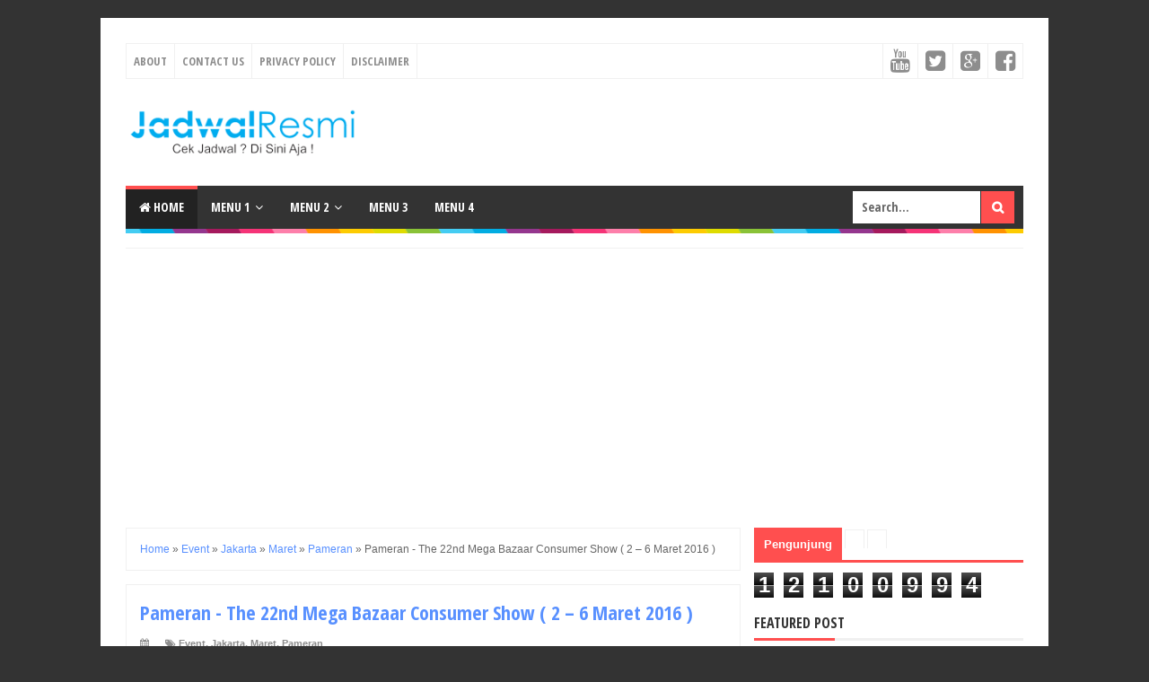

--- FILE ---
content_type: text/html; charset=UTF-8
request_url: https://www.jadwalresmi.com/b/stats?style=BLACK_TRANSPARENT&timeRange=ALL_TIME&token=APq4FmBlHRL76941rsFmlMowBdZW4ypULbHQujwbTVcNleQPxvR4AKzh7P5OxTz0siRGsAIdu6nfR5CuvMRGMF7iEWmVb7Wy3A
body_size: 22
content:
{"total":12100994,"sparklineOptions":{"backgroundColor":{"fillOpacity":0.1,"fill":"#000000"},"series":[{"areaOpacity":0.3,"color":"#202020"}]},"sparklineData":[[0,51],[1,58],[2,59],[3,56],[4,68],[5,18],[6,54],[7,51],[8,39],[9,34],[10,35],[11,54],[12,39],[13,49],[14,75],[15,19],[16,37],[17,38],[18,50],[19,28],[20,85],[21,32],[22,53],[23,54],[24,94],[25,62],[26,51],[27,57],[28,72],[29,38]],"nextTickMs":1200000}

--- FILE ---
content_type: text/html; charset=utf-8
request_url: https://www.google.com/recaptcha/api2/aframe
body_size: 267
content:
<!DOCTYPE HTML><html><head><meta http-equiv="content-type" content="text/html; charset=UTF-8"></head><body><script nonce="aBUawr_VfalBMWd4wgBCuw">/** Anti-fraud and anti-abuse applications only. See google.com/recaptcha */ try{var clients={'sodar':'https://pagead2.googlesyndication.com/pagead/sodar?'};window.addEventListener("message",function(a){try{if(a.source===window.parent){var b=JSON.parse(a.data);var c=clients[b['id']];if(c){var d=document.createElement('img');d.src=c+b['params']+'&rc='+(localStorage.getItem("rc::a")?sessionStorage.getItem("rc::b"):"");window.document.body.appendChild(d);sessionStorage.setItem("rc::e",parseInt(sessionStorage.getItem("rc::e")||0)+1);localStorage.setItem("rc::h",'1769103267758');}}}catch(b){}});window.parent.postMessage("_grecaptcha_ready", "*");}catch(b){}</script></body></html>

--- FILE ---
content_type: text/javascript; charset=UTF-8
request_url: https://www.jadwalresmi.com/feeds/posts/summary/-/Maret?alt=json-in-script&orderby=updated&start-index=146&max-results=5&callback=showRelatedPost
body_size: 3971
content:
// API callback
showRelatedPost({"version":"1.0","encoding":"UTF-8","feed":{"xmlns":"http://www.w3.org/2005/Atom","xmlns$openSearch":"http://a9.com/-/spec/opensearchrss/1.0/","xmlns$blogger":"http://schemas.google.com/blogger/2008","xmlns$georss":"http://www.georss.org/georss","xmlns$gd":"http://schemas.google.com/g/2005","xmlns$thr":"http://purl.org/syndication/thread/1.0","id":{"$t":"tag:blogger.com,1999:blog-9002859658108152293"},"updated":{"$t":"2024-11-08T21:50:27.974+07:00"},"category":[{"term":"Event"},{"term":"Jakarta"},{"term":"Maret"},{"term":"Januari"},{"term":"Februari"},{"term":"Pameran"},{"term":"Desember"},{"term":"April"},{"term":"Job Fair"},{"term":"Seminar"},{"term":"Pilkada"},{"term":"Festival"},{"term":"Surabaya"},{"term":"Kompetisi"},{"term":"Bandung"},{"term":"Mei"},{"term":"Lomba"},{"term":"Malang"},{"term":"Bazaar"},{"term":"Lowongan Kerja"},{"term":"Workshop"},{"term":"Makassar"},{"term":"Tangerang"},{"term":"Yogyakarta"},{"term":"PON Jabar 2016"},{"term":"Bekasi"},{"term":"Bogor"},{"term":"Job Fair Jakarta"},{"term":"Konser"},{"term":"Depok"},{"term":"Promo"},{"term":"Semarang"},{"term":"musik"},{"term":"Solo ( Surakarta )"},{"term":"Talkshow"},{"term":"Job Fair Bekasi"},{"term":"Pilgub"},{"term":"SIM Keliling"},{"term":"Kajian"},{"term":"Medan"},{"term":"Job Fair Surabaya"},{"term":"Bali"},{"term":"Magelang"},{"term":"Job Fair Bandung"},{"term":"Juni"},{"term":"RCTI"},{"term":"Balikpapan"},{"term":"Job Fair Medan"},{"term":"Job Fair Semarang"},{"term":"Kediri"},{"term":"Palembang"},{"term":"September"},{"term":"Gresik"},{"term":"Indosiar"},{"term":"Jember"},{"term":"Job Fair Makassar"},{"term":"Juli"},{"term":"Kontes"},{"term":"Mataram"},{"term":"Nganjuk"},{"term":"Pelatihan"},{"term":"Seni dan Budaya"},{"term":"Sukabumi"},{"term":"Banten"},{"term":"Cilegon"},{"term":"Cimahi"},{"term":"Job Fair Malang"},{"term":"Job Fair Palembang"},{"term":"Kuliner"},{"term":"Sidoarjo"},{"term":"Agustus"},{"term":"Audisi"},{"term":"Banjarmasin"},{"term":"Banyuwangi"},{"term":"Batu"},{"term":"Cirebon"},{"term":"Denpasar"},{"term":"Jambi"},{"term":"Job Fair Bogor"},{"term":"Job Fair Mataram"},{"term":"Job Fair Tangerang"},{"term":"Karawang"},{"term":"Mojokerto"},{"term":"Padang"},{"term":"Pekalongan"},{"term":"Pekanbaru"},{"term":"Purbalingga"},{"term":"Sepak Bola"},{"term":"Aceh"},{"term":"Ambon"},{"term":"Ciamis"},{"term":"Cikarang"},{"term":"DKI Jakarta"},{"term":"Garut"},{"term":"Job Fair Pekanbaru"},{"term":"Jombang"},{"term":"Kuningan"},{"term":"Lamongan"},{"term":"Mahasiswa Baru"},{"term":"Majalengka"},{"term":"Pangandaran"},{"term":"Pasuruan"},{"term":"Purwakarta"},{"term":"Purwokerto"},{"term":"Serang"},{"term":"Subang"},{"term":"Sukoharjo"},{"term":"Tegal"},{"term":"Aceh Barat"},{"term":"All"},{"term":"Banda Aceh"},{"term":"Bangkalan"},{"term":"Banjar"},{"term":"Batam"},{"term":"Bengkulu"},{"term":"Bima"},{"term":"Blitar"},{"term":"Cianjur"},{"term":"Expo"},{"term":"Indramayu"},{"term":"Job Fair Banten"},{"term":"Job Fair Cilegon"},{"term":"Job Fair Cirebon"},{"term":"Job Fair Depok"},{"term":"Job Fair Jambi"},{"term":"Job Fair Yogyakarta"},{"term":"Job fair lampung"},{"term":"Kebumen"},{"term":"Klaten"},{"term":"Kupang"},{"term":"Lampung"},{"term":"Lebak"},{"term":"Lembang"},{"term":"Lhokseumawe"},{"term":"MNC TV"},{"term":"Madiun"},{"term":"Manado"},{"term":"November"},{"term":"Oktober"},{"term":"Pandeglang"},{"term":"Pengumuman"},{"term":"Pilkada Serentak 2017"},{"term":"Pilkada Serentak 2018"},{"term":"Pontianak"},{"term":"Probolinggo"},{"term":"SCTV"},{"term":"Salatiga"},{"term":"Sampang"},{"term":"Sleman"},{"term":"Sosial"},{"term":"Sumedang"},{"term":"Superindo"},{"term":"Tasikmalaya"},{"term":"Tiket"},{"term":"Alfamart"},{"term":"Bandar Lampung"},{"term":"Banjarbaru"},{"term":"Banjarnegara"},{"term":"Bantul"},{"term":"Banyumas"},{"term":"Batang"},{"term":"Baubau"},{"term":"Binjai"},{"term":"Bioskop"},{"term":"Bitung"},{"term":"Blora"},{"term":"Bojonegoro"},{"term":"Bondowoso"},{"term":"Bontang"},{"term":"Boyolali"},{"term":"Brebes"},{"term":"Bukittinggi"},{"term":"Carrefour"},{"term":"Cilacap"},{"term":"Demak"},{"term":"Diiskon"},{"term":"Dumai"},{"term":"Film"},{"term":"Fotografi"},{"term":"Gathering"},{"term":"Giant"},{"term":"Gorontalo"},{"term":"Grobogan"},{"term":"Gunungkidul"},{"term":"Gunungsitoli"},{"term":"Hasil Resmi KPU"},{"term":"Hypermart"},{"term":"Indomaret"},{"term":"Jambore"},{"term":"Jatinangor"},{"term":"Jayapura"},{"term":"Jepara"},{"term":"Job Fair Balikpapan"},{"term":"Job Fair Banda Aceh"},{"term":"Job Fair Bandar Lampung"},{"term":"Job Fair Banjarbaru"},{"term":"Job Fair Cikarang"},{"term":"Job Fair Cimahi"},{"term":"Job Fair Garut"},{"term":"Job Fair Jatinangor"},{"term":"Job Fair Karawang"},{"term":"Job Fair Kediri"},{"term":"Job Fair Padang"},{"term":"Job Fair Solo"},{"term":"Job Fair Sukabumi"},{"term":"Karanganyar"},{"term":"Kendal"},{"term":"Kendari"},{"term":"Kotamobagu"},{"term":"Kudus"},{"term":"Kulonprogo"},{"term":"Langsa"},{"term":"Lombok"},{"term":"Lottemart"},{"term":"Lubuklinggau"},{"term":"Lumajang"},{"term":"Madura"},{"term":"Magetan"},{"term":"Matahari Mall"},{"term":"MotoGP"},{"term":"Ngawi"},{"term":"Olahraga"},{"term":"Olimpiade"},{"term":"Pacitan"},{"term":"Pamekasan"},{"term":"Pati"},{"term":"Pemalang"},{"term":"Pesta Rakyat"},{"term":"Piala Presiden 2017"},{"term":"Pilkada Banten"},{"term":"Ponorogo"},{"term":"Purworejo"},{"term":"Quick Count"},{"term":"Rembang"},{"term":"Riau"},{"term":"SBMPTN"},{"term":"Sabang"},{"term":"Samarinda"},{"term":"Sholawat"},{"term":"Situbondo"},{"term":"Sragen"},{"term":"Sukolilo"},{"term":"Sumenep"},{"term":"Supermarket"},{"term":"TRANS TV"},{"term":"Temanggung"},{"term":"Toserba Yogya"},{"term":"Trenggalek"},{"term":"Tuban"},{"term":"Tulungagung"},{"term":"Wonogiri"},{"term":"Wonosobo"},{"term":"fes"}],"title":{"type":"text","$t":"JadwalResmi.Com | Job Fair - Event - Lowongan Kerja 2020"},"subtitle":{"type":"html","$t":"Jadwal Job Fair 2020 - Jadwal Workshop 2020 - Seminar 2020 - Jadwal Sepak Bola 2020 - Lowongan Kerja 2020"},"link":[{"rel":"http://schemas.google.com/g/2005#feed","type":"application/atom+xml","href":"https:\/\/www.jadwalresmi.com\/feeds\/posts\/summary"},{"rel":"self","type":"application/atom+xml","href":"https:\/\/www.blogger.com\/feeds\/9002859658108152293\/posts\/summary\/-\/Maret?alt=json-in-script\u0026start-index=146\u0026max-results=5\u0026orderby=updated"},{"rel":"alternate","type":"text/html","href":"https:\/\/www.jadwalresmi.com\/search\/label\/Maret"},{"rel":"hub","href":"http://pubsubhubbub.appspot.com/"},{"rel":"previous","type":"application/atom+xml","href":"https:\/\/www.blogger.com\/feeds\/9002859658108152293\/posts\/summary\/-\/Maret\/-\/Maret?alt=json-in-script\u0026start-index=141\u0026max-results=5\u0026orderby=updated"},{"rel":"next","type":"application/atom+xml","href":"https:\/\/www.blogger.com\/feeds\/9002859658108152293\/posts\/summary\/-\/Maret\/-\/Maret?alt=json-in-script\u0026start-index=151\u0026max-results=5\u0026orderby=updated"}],"author":[{"name":{"$t":"Tes"},"uri":{"$t":"http:\/\/www.blogger.com\/profile\/13987014008311063385"},"email":{"$t":"noreply@blogger.com"},"gd$image":{"rel":"http://schemas.google.com/g/2005#thumbnail","width":"16","height":"16","src":"https:\/\/img1.blogblog.com\/img\/b16-rounded.gif"}}],"generator":{"version":"7.00","uri":"http://www.blogger.com","$t":"Blogger"},"openSearch$totalResults":{"$t":"234"},"openSearch$startIndex":{"$t":"146"},"openSearch$itemsPerPage":{"$t":"5"},"entry":[{"id":{"$t":"tag:blogger.com,1999:blog-9002859658108152293.post-7377037847876373794"},"published":{"$t":"2016-02-19T23:56:00.000+07:00"},"updated":{"$t":"2016-02-19T23:56:03.549+07:00"},"category":[{"scheme":"http://www.blogger.com/atom/ns#","term":"Event"},{"scheme":"http://www.blogger.com/atom/ns#","term":"Maret"},{"scheme":"http://www.blogger.com/atom/ns#","term":"Pameran"},{"scheme":"http://www.blogger.com/atom/ns#","term":"Surabaya"}],"title":{"type":"text","$t":"Pameran - Fashion Hijab \u0026 Batik ( 2-6 Maret 2016 )"},"summary":{"type":"text","$t":"\u003C!--[if gte mso 9]\u003E\n \n  12.00\n \n\u003C![endif]--\u003E\u003C!--[if gte mso 9]\u003E\n \n  Normal\n  0\n  \n  \n  \n  \n  false\n  false\n  false\n  \n  EN-US\n  X-NONE\n  X-NONE\n  \n   \n   \n   \n   \n   \n   \n   \n   \n   \n   \n   \n  \n  MicrosoftInternetExplorer4\n  \n   \n   \n   \n   \n   \n   \n   \n   \n   \n   \n   \n  \n\u003C![endif]--\u003E\u003C!--[if gte mso 9]\u003E\n \n  \n  \n  \n  \n  \n  \n  \n  \n  \n  \n  \n  \n  \n  \n  \n  \n  \n  \n  \n  \n  \n  \n  \n  \n  \n  \n  \n  \n  \n  \n"},"link":[{"rel":"edit","type":"application/atom+xml","href":"https:\/\/www.blogger.com\/feeds\/9002859658108152293\/posts\/default\/7377037847876373794"},{"rel":"self","type":"application/atom+xml","href":"https:\/\/www.blogger.com\/feeds\/9002859658108152293\/posts\/default\/7377037847876373794"},{"rel":"alternate","type":"text/html","href":"https:\/\/www.jadwalresmi.com\/2016\/02\/pameran-fashion-hijab-batik-2-6-maret.html","title":"Pameran - Fashion Hijab \u0026 Batik ( 2-6 Maret 2016 )"}],"author":[{"name":{"$t":"Anonymous"},"uri":{"$t":"http:\/\/www.blogger.com\/profile\/09437372976078779020"},"email":{"$t":"noreply@blogger.com"},"gd$image":{"rel":"http://schemas.google.com/g/2005#thumbnail","width":"16","height":"16","src":"https:\/\/img1.blogblog.com\/img\/b16-rounded.gif"}}],"media$thumbnail":{"xmlns$media":"http://search.yahoo.com/mrss/","url":"https:\/\/blogger.googleusercontent.com\/img\/b\/R29vZ2xl\/AVvXsEh2qtlbScdoOo-wSuqokvPuPOblutjuUcZY1Mj3uezh3qXoN3VLtzFRnVqFgtHfW2OLEF146_4DW-bXC8e66AXdLHUUefCAlHeG3HeLs1Vcer28Sykrw4y7LQTz8abm85bgvcY-q4htjRs\/s72-c\/Pameran+-+Fashion+Hijab+%2526+Batik+%2528+2-6+Maret+2016+%2529.jpg","height":"72","width":"72"},"georss$featurename":{"$t":"Surabaya, Surabaya City, East Java, Indonesia"},"georss$point":{"$t":"-7.2574719 112.75208829999997"},"georss$box":{"$t":"-7.5094844 112.42936479999997 -7.0054593999999994 113.07481179999996"}},{"id":{"$t":"tag:blogger.com,1999:blog-9002859658108152293.post-6521362855406426203"},"published":{"$t":"2016-02-19T23:50:00.000+07:00"},"updated":{"$t":"2016-02-19T23:50:18.163+07:00"},"category":[{"scheme":"http://www.blogger.com/atom/ns#","term":"Event"},{"scheme":"http://www.blogger.com/atom/ns#","term":"Jakarta"},{"scheme":"http://www.blogger.com/atom/ns#","term":"Kompetisi"},{"scheme":"http://www.blogger.com/atom/ns#","term":"Maret"}],"title":{"type":"text","$t":"Kompetisi - Perbanas Dance Competition ( 4 - 5 Maret 2016 )"},"summary":{"type":"text","$t":"\u003C!--[if gte mso 9]\u003E\n \n  12.00\n \n \n  \n  \n \n\u003C![endif]--\u003E\u003C!--[if gte mso 9]\u003E\n \n  Normal\n  0\n  \n  \n  \n  \n  false\n  false\n  false\n  \n  EN-US\n  X-NONE\n  X-NONE\n  \n   \n   \n   \n   \n   \n   \n   \n   \n   \n   \n   \n  \n  \n   \n   \n   \n   \n   \n   \n   \n   \n   \n   \n   \n  \n\u003C![endif]--\u003E\u003C!--[if gte mso 9]\u003E\n \n  \n  \n  \n  \n  \n  \n  \n  \n  \n  \n  \n  \n  \n  \n  \n  \n  \n  \n  \n  \n  \n  \n  \n  \n  \n  \n  \n  \n  \n  \n  \n  \n  \n  \n  \n  \n  \n"},"link":[{"rel":"edit","type":"application/atom+xml","href":"https:\/\/www.blogger.com\/feeds\/9002859658108152293\/posts\/default\/6521362855406426203"},{"rel":"self","type":"application/atom+xml","href":"https:\/\/www.blogger.com\/feeds\/9002859658108152293\/posts\/default\/6521362855406426203"},{"rel":"alternate","type":"text/html","href":"https:\/\/www.jadwalresmi.com\/2016\/02\/kompetisi-perbanas-dance-competition-4.html","title":"Kompetisi - Perbanas Dance Competition ( 4 - 5 Maret 2016 )"}],"author":[{"name":{"$t":"Anonymous"},"uri":{"$t":"http:\/\/www.blogger.com\/profile\/09437372976078779020"},"email":{"$t":"noreply@blogger.com"},"gd$image":{"rel":"http://schemas.google.com/g/2005#thumbnail","width":"16","height":"16","src":"https:\/\/img1.blogblog.com\/img\/b16-rounded.gif"}}],"media$thumbnail":{"xmlns$media":"http://search.yahoo.com/mrss/","url":"https:\/\/blogger.googleusercontent.com\/img\/b\/R29vZ2xl\/AVvXsEjjjO14msifjIINea7FJ2eyDsJeng78jt8daWy4GMIZ6QiASeW6GK7X1FO5w6pxLqtCv7JoSvdUA615Ed9bqtwRYdGOFymkdhYY30FT-FgwgZPdi8PIXpWNz9BEyyYIo3sKcB6EiyD0YTs\/s72-c\/Kompetisi+-+Perbanas+Dance+Competition+%2528+4+-+5+Maret+2016+%2529.jpg","height":"72","width":"72"},"georss$featurename":{"$t":"Jakarta, Special Capital Region of Jakarta, Indonesia"},"georss$point":{"$t":"-6.2087634 106.84559899999999"},"georss$box":{"$t":"-6.4613213999999992 106.5228755 -5.9562054 107.16832249999999"}},{"id":{"$t":"tag:blogger.com,1999:blog-9002859658108152293.post-4380161175352632671"},"published":{"$t":"2016-02-19T23:49:00.000+07:00"},"updated":{"$t":"2016-02-19T23:49:15.578+07:00"},"category":[{"scheme":"http://www.blogger.com/atom/ns#","term":"Bandung"},{"scheme":"http://www.blogger.com/atom/ns#","term":"Event"},{"scheme":"http://www.blogger.com/atom/ns#","term":"Lomba"},{"scheme":"http://www.blogger.com/atom/ns#","term":"Maret"}],"title":{"type":"text","$t":"Lomba - Cerdas Cermat Kimia ( 10 - 16 Maret 2016 )"},"summary":{"type":"text","$t":"\u003C!--[if gte mso 9]\u003E\n \n  12.00\n \n \n  \n  \n \n\u003C![endif]--\u003E\u003C!--[if gte mso 9]\u003E\n \n  Normal\n  0\n  \n  \n  \n  \n  false\n  false\n  false\n  \n  EN-US\n  X-NONE\n  X-NONE\n  \n   \n   \n   \n   \n   \n   \n   \n   \n   \n   \n   \n  \n  \n   \n   \n   \n   \n   \n   \n   \n   \n   \n   \n   \n  \n\u003C![endif]--\u003E\u003C!--[if gte mso 9]\u003E\n \n  \n  \n  \n  \n  \n  \n  \n  \n  \n  \n  \n  \n  \n  \n  \n  \n  \n  \n  \n  \n  \n  \n  \n  \n  \n  \n  \n  \n  \n  \n  \n  \n  \n  \n  \n  \n  \n"},"link":[{"rel":"edit","type":"application/atom+xml","href":"https:\/\/www.blogger.com\/feeds\/9002859658108152293\/posts\/default\/4380161175352632671"},{"rel":"self","type":"application/atom+xml","href":"https:\/\/www.blogger.com\/feeds\/9002859658108152293\/posts\/default\/4380161175352632671"},{"rel":"alternate","type":"text/html","href":"https:\/\/www.jadwalresmi.com\/2016\/02\/lomba-cerdas-cermat-kimia-10-16-maret.html","title":"Lomba - Cerdas Cermat Kimia ( 10 - 16 Maret 2016 )"}],"author":[{"name":{"$t":"Anonymous"},"uri":{"$t":"http:\/\/www.blogger.com\/profile\/09437372976078779020"},"email":{"$t":"noreply@blogger.com"},"gd$image":{"rel":"http://schemas.google.com/g/2005#thumbnail","width":"16","height":"16","src":"https:\/\/img1.blogblog.com\/img\/b16-rounded.gif"}}],"media$thumbnail":{"xmlns$media":"http://search.yahoo.com/mrss/","url":"https:\/\/blogger.googleusercontent.com\/img\/b\/R29vZ2xl\/AVvXsEiZ5iyZbuo7HBnLjP598d4BUTW9oFl5x_eaCVQGVu73rJtbqx0BT315vSY5eqwvOpR-GMY-VM8mNWaw_vLcgks_Bx_z-SS7rCE9-j7nv0EA1VHSF_FmP0B8TSmdNGbG8OCmOanO9fkuP2I\/s72-c\/Lomba+-+Cerdas+Cermat+Kimia+%2528+10+-+16+Maret+2016+%2529.jpg","height":"72","width":"72"},"georss$featurename":{"$t":"Bandung, Bandung City, West Java, Indonesia"},"georss$point":{"$t":"-6.9174639 107.61912280000001"},"georss$box":{"$t":"-7.0435724 107.45776130000002 -6.7913554000000005 107.78048430000001"}},{"id":{"$t":"tag:blogger.com,1999:blog-9002859658108152293.post-8316590755814778415"},"published":{"$t":"2016-02-19T23:47:00.000+07:00"},"updated":{"$t":"2016-02-19T23:47:09.256+07:00"},"category":[{"scheme":"http://www.blogger.com/atom/ns#","term":"Bazaar"},{"scheme":"http://www.blogger.com/atom/ns#","term":"Event"},{"scheme":"http://www.blogger.com/atom/ns#","term":"Maret"},{"scheme":"http://www.blogger.com/atom/ns#","term":"Tangerang"}],"title":{"type":"text","$t":"Bazar - Rabbit Hole ( 23 – 27 Maret 2016 )"},"summary":{"type":"text","$t":"\u003C!--[if gte mso 9]\u003E\n \n  12.00\n \n \n  \n  \n \n\u003C![endif]--\u003E\u003C!--[if gte mso 9]\u003E\n \n  Normal\n  0\n  \n  \n  \n  \n  false\n  false\n  false\n  \n  EN-US\n  X-NONE\n  X-NONE\n  \n   \n   \n   \n   \n   \n   \n   \n   \n   \n   \n   \n  \n  \n   \n   \n   \n   \n   \n   \n   \n   \n   \n   \n   \n  \n\u003C![endif]--\u003E\u003C!--[if gte mso 9]\u003E\n \n  \n  \n  \n  \n  \n  \n  \n  \n  \n  \n  \n  \n  \n  \n  \n  \n  \n  \n  \n  \n  \n  \n  \n  \n  \n  \n  \n  \n  \n  \n  \n  \n  \n  \n  \n  \n  \n"},"link":[{"rel":"edit","type":"application/atom+xml","href":"https:\/\/www.blogger.com\/feeds\/9002859658108152293\/posts\/default\/8316590755814778415"},{"rel":"self","type":"application/atom+xml","href":"https:\/\/www.blogger.com\/feeds\/9002859658108152293\/posts\/default\/8316590755814778415"},{"rel":"alternate","type":"text/html","href":"https:\/\/www.jadwalresmi.com\/2016\/02\/bazar-rabbit-hole-23-27-maret-2016.html","title":"Bazar - Rabbit Hole ( 23 – 27 Maret 2016 )"}],"author":[{"name":{"$t":"Anonymous"},"uri":{"$t":"http:\/\/www.blogger.com\/profile\/09437372976078779020"},"email":{"$t":"noreply@blogger.com"},"gd$image":{"rel":"http://schemas.google.com/g/2005#thumbnail","width":"16","height":"16","src":"https:\/\/img1.blogblog.com\/img\/b16-rounded.gif"}}],"media$thumbnail":{"xmlns$media":"http://search.yahoo.com/mrss/","url":"https:\/\/blogger.googleusercontent.com\/img\/b\/R29vZ2xl\/AVvXsEhhCkR9xgixo141NxtVqfbGYiUUd2syz3yo_yyVtcE1g0e3HBMjw3h9wB6ppEhiVsORjTmwAgIl_-IZ7_qFqHcFggoNFnb7XGiS4vTJL07jTIwOxOST2JGKpBFSMw1djsHUODzY-pn9jDc\/s72-c\/Bazar+-+Rabbit+Hole+%2528+23+%25E2%2580%2593+27+Maret+2016+%2529.jpg","height":"72","width":"72"},"georss$featurename":{"$t":"Tangerang, Tangerang City, Banten, Indonesia"},"georss$point":{"$t":"-6.2023936 106.65270989999999"},"georss$box":{"$t":"-6.4549766 106.3299864 -5.9498105999999993 106.97543339999999"}},{"id":{"$t":"tag:blogger.com,1999:blog-9002859658108152293.post-5553822333523613115"},"published":{"$t":"2016-02-19T23:46:00.001+07:00"},"updated":{"$t":"2016-02-19T23:46:12.065+07:00"},"category":[{"scheme":"http://www.blogger.com/atom/ns#","term":"Event"},{"scheme":"http://www.blogger.com/atom/ns#","term":"Maret"},{"scheme":"http://www.blogger.com/atom/ns#","term":"Tangerang"},{"scheme":"http://www.blogger.com/atom/ns#","term":"Workshop"}],"title":{"type":"text","$t":"Workshop - Manajemen Usaha Katering \u0026 Warung Tanpa Tergantung Juru Masak ( 3 – 5 Maret 2016 )"},"summary":{"type":"text","$t":"\u003C!--[if gte mso 9]\u003E\n \n  12.00\n \n \n  \n  \n \n\u003C![endif]--\u003E\u003C!--[if gte mso 9]\u003E\n \n  Normal\n  0\n  \n  \n  \n  \n  false\n  false\n  false\n  \n  EN-US\n  X-NONE\n  X-NONE\n  \n   \n   \n   \n   \n   \n   \n   \n   \n   \n   \n   \n  \n  \n   \n   \n   \n   \n   \n   \n   \n   \n   \n   \n   \n  \n\u003C![endif]--\u003E\u003C!--[if gte mso 9]\u003E\n \n  \n  \n  \n  \n  \n  \n  \n  \n  \n  \n  \n  \n  \n  \n  \n  \n  \n  \n  \n  \n  \n  \n  \n  \n  \n  \n  \n  \n  \n  \n  \n  \n  \n  \n  \n  \n  \n"},"link":[{"rel":"edit","type":"application/atom+xml","href":"https:\/\/www.blogger.com\/feeds\/9002859658108152293\/posts\/default\/5553822333523613115"},{"rel":"self","type":"application/atom+xml","href":"https:\/\/www.blogger.com\/feeds\/9002859658108152293\/posts\/default\/5553822333523613115"},{"rel":"alternate","type":"text/html","href":"https:\/\/www.jadwalresmi.com\/2016\/02\/workshop-manajemen-usaha-katering.html","title":"Workshop - Manajemen Usaha Katering \u0026 Warung Tanpa Tergantung Juru Masak ( 3 – 5 Maret 2016 )"}],"author":[{"name":{"$t":"Anonymous"},"uri":{"$t":"http:\/\/www.blogger.com\/profile\/09437372976078779020"},"email":{"$t":"noreply@blogger.com"},"gd$image":{"rel":"http://schemas.google.com/g/2005#thumbnail","width":"16","height":"16","src":"https:\/\/img1.blogblog.com\/img\/b16-rounded.gif"}}],"media$thumbnail":{"xmlns$media":"http://search.yahoo.com/mrss/","url":"https:\/\/blogger.googleusercontent.com\/img\/b\/R29vZ2xl\/AVvXsEhqxygaNIuNFR1KedJU-xo_mPkS3UBt8gGNCI0QwRXm6D0PDxCdhmi-jC2yIMlsWB-cd2ntDoeWAvyI8vIjzS3U-OV_XGh6O5zJLgWkE_9n9a_yyVwAr4F6EroIp330q9QgGXC9MTECX-4\/s72-c\/Workshop+-+Manajemen+Usaha+Katering+%2526+Warung+Tanpa+Tergantung+Juru+Masak+%2528+3+%25E2%2580%2593+5+Maret+2016+%2529.jpg","height":"72","width":"72"},"georss$featurename":{"$t":"Tangerang, Tangerang City, Banten, Indonesia"},"georss$point":{"$t":"-6.2023936 106.65270989999999"},"georss$box":{"$t":"-6.4549766 106.3299864 -5.9498105999999993 106.97543339999999"}}]}});

--- FILE ---
content_type: text/javascript; charset=UTF-8
request_url: https://www.jadwalresmi.com/feeds/posts/summary/-/Maret?alt=json-in-script&orderby=updated&max-results=0&callback=randomRelatedIndex
body_size: 1801
content:
// API callback
randomRelatedIndex({"version":"1.0","encoding":"UTF-8","feed":{"xmlns":"http://www.w3.org/2005/Atom","xmlns$openSearch":"http://a9.com/-/spec/opensearchrss/1.0/","xmlns$blogger":"http://schemas.google.com/blogger/2008","xmlns$georss":"http://www.georss.org/georss","xmlns$gd":"http://schemas.google.com/g/2005","xmlns$thr":"http://purl.org/syndication/thread/1.0","id":{"$t":"tag:blogger.com,1999:blog-9002859658108152293"},"updated":{"$t":"2024-11-08T21:50:27.974+07:00"},"category":[{"term":"Event"},{"term":"Jakarta"},{"term":"Maret"},{"term":"Januari"},{"term":"Februari"},{"term":"Pameran"},{"term":"Desember"},{"term":"April"},{"term":"Job Fair"},{"term":"Seminar"},{"term":"Pilkada"},{"term":"Festival"},{"term":"Surabaya"},{"term":"Kompetisi"},{"term":"Bandung"},{"term":"Mei"},{"term":"Lomba"},{"term":"Malang"},{"term":"Bazaar"},{"term":"Lowongan Kerja"},{"term":"Workshop"},{"term":"Makassar"},{"term":"Tangerang"},{"term":"Yogyakarta"},{"term":"PON Jabar 2016"},{"term":"Bekasi"},{"term":"Bogor"},{"term":"Job Fair Jakarta"},{"term":"Konser"},{"term":"Depok"},{"term":"Promo"},{"term":"Semarang"},{"term":"musik"},{"term":"Solo ( Surakarta )"},{"term":"Talkshow"},{"term":"Job Fair Bekasi"},{"term":"Pilgub"},{"term":"SIM Keliling"},{"term":"Kajian"},{"term":"Medan"},{"term":"Job Fair Surabaya"},{"term":"Bali"},{"term":"Magelang"},{"term":"Job Fair Bandung"},{"term":"Juni"},{"term":"RCTI"},{"term":"Balikpapan"},{"term":"Job Fair Medan"},{"term":"Job Fair Semarang"},{"term":"Kediri"},{"term":"Palembang"},{"term":"September"},{"term":"Gresik"},{"term":"Indosiar"},{"term":"Jember"},{"term":"Job Fair Makassar"},{"term":"Juli"},{"term":"Kontes"},{"term":"Mataram"},{"term":"Nganjuk"},{"term":"Pelatihan"},{"term":"Seni dan Budaya"},{"term":"Sukabumi"},{"term":"Banten"},{"term":"Cilegon"},{"term":"Cimahi"},{"term":"Job Fair Malang"},{"term":"Job Fair Palembang"},{"term":"Kuliner"},{"term":"Sidoarjo"},{"term":"Agustus"},{"term":"Audisi"},{"term":"Banjarmasin"},{"term":"Banyuwangi"},{"term":"Batu"},{"term":"Cirebon"},{"term":"Denpasar"},{"term":"Jambi"},{"term":"Job Fair Bogor"},{"term":"Job Fair Mataram"},{"term":"Job Fair Tangerang"},{"term":"Karawang"},{"term":"Mojokerto"},{"term":"Padang"},{"term":"Pekalongan"},{"term":"Pekanbaru"},{"term":"Purbalingga"},{"term":"Sepak Bola"},{"term":"Aceh"},{"term":"Ambon"},{"term":"Ciamis"},{"term":"Cikarang"},{"term":"DKI Jakarta"},{"term":"Garut"},{"term":"Job Fair Pekanbaru"},{"term":"Jombang"},{"term":"Kuningan"},{"term":"Lamongan"},{"term":"Mahasiswa Baru"},{"term":"Majalengka"},{"term":"Pangandaran"},{"term":"Pasuruan"},{"term":"Purwakarta"},{"term":"Purwokerto"},{"term":"Serang"},{"term":"Subang"},{"term":"Sukoharjo"},{"term":"Tegal"},{"term":"Aceh Barat"},{"term":"All"},{"term":"Banda Aceh"},{"term":"Bangkalan"},{"term":"Banjar"},{"term":"Batam"},{"term":"Bengkulu"},{"term":"Bima"},{"term":"Blitar"},{"term":"Cianjur"},{"term":"Expo"},{"term":"Indramayu"},{"term":"Job Fair Banten"},{"term":"Job Fair Cilegon"},{"term":"Job Fair Cirebon"},{"term":"Job Fair Depok"},{"term":"Job Fair Jambi"},{"term":"Job Fair Yogyakarta"},{"term":"Job fair lampung"},{"term":"Kebumen"},{"term":"Klaten"},{"term":"Kupang"},{"term":"Lampung"},{"term":"Lebak"},{"term":"Lembang"},{"term":"Lhokseumawe"},{"term":"MNC TV"},{"term":"Madiun"},{"term":"Manado"},{"term":"November"},{"term":"Oktober"},{"term":"Pandeglang"},{"term":"Pengumuman"},{"term":"Pilkada Serentak 2017"},{"term":"Pilkada Serentak 2018"},{"term":"Pontianak"},{"term":"Probolinggo"},{"term":"SCTV"},{"term":"Salatiga"},{"term":"Sampang"},{"term":"Sleman"},{"term":"Sosial"},{"term":"Sumedang"},{"term":"Superindo"},{"term":"Tasikmalaya"},{"term":"Tiket"},{"term":"Alfamart"},{"term":"Bandar Lampung"},{"term":"Banjarbaru"},{"term":"Banjarnegara"},{"term":"Bantul"},{"term":"Banyumas"},{"term":"Batang"},{"term":"Baubau"},{"term":"Binjai"},{"term":"Bioskop"},{"term":"Bitung"},{"term":"Blora"},{"term":"Bojonegoro"},{"term":"Bondowoso"},{"term":"Bontang"},{"term":"Boyolali"},{"term":"Brebes"},{"term":"Bukittinggi"},{"term":"Carrefour"},{"term":"Cilacap"},{"term":"Demak"},{"term":"Diiskon"},{"term":"Dumai"},{"term":"Film"},{"term":"Fotografi"},{"term":"Gathering"},{"term":"Giant"},{"term":"Gorontalo"},{"term":"Grobogan"},{"term":"Gunungkidul"},{"term":"Gunungsitoli"},{"term":"Hasil Resmi KPU"},{"term":"Hypermart"},{"term":"Indomaret"},{"term":"Jambore"},{"term":"Jatinangor"},{"term":"Jayapura"},{"term":"Jepara"},{"term":"Job Fair Balikpapan"},{"term":"Job Fair Banda Aceh"},{"term":"Job Fair Bandar Lampung"},{"term":"Job Fair Banjarbaru"},{"term":"Job Fair Cikarang"},{"term":"Job Fair Cimahi"},{"term":"Job Fair Garut"},{"term":"Job Fair Jatinangor"},{"term":"Job Fair Karawang"},{"term":"Job Fair Kediri"},{"term":"Job Fair Padang"},{"term":"Job Fair Solo"},{"term":"Job Fair Sukabumi"},{"term":"Karanganyar"},{"term":"Kendal"},{"term":"Kendari"},{"term":"Kotamobagu"},{"term":"Kudus"},{"term":"Kulonprogo"},{"term":"Langsa"},{"term":"Lombok"},{"term":"Lottemart"},{"term":"Lubuklinggau"},{"term":"Lumajang"},{"term":"Madura"},{"term":"Magetan"},{"term":"Matahari Mall"},{"term":"MotoGP"},{"term":"Ngawi"},{"term":"Olahraga"},{"term":"Olimpiade"},{"term":"Pacitan"},{"term":"Pamekasan"},{"term":"Pati"},{"term":"Pemalang"},{"term":"Pesta Rakyat"},{"term":"Piala Presiden 2017"},{"term":"Pilkada Banten"},{"term":"Ponorogo"},{"term":"Purworejo"},{"term":"Quick Count"},{"term":"Rembang"},{"term":"Riau"},{"term":"SBMPTN"},{"term":"Sabang"},{"term":"Samarinda"},{"term":"Sholawat"},{"term":"Situbondo"},{"term":"Sragen"},{"term":"Sukolilo"},{"term":"Sumenep"},{"term":"Supermarket"},{"term":"TRANS TV"},{"term":"Temanggung"},{"term":"Toserba Yogya"},{"term":"Trenggalek"},{"term":"Tuban"},{"term":"Tulungagung"},{"term":"Wonogiri"},{"term":"Wonosobo"},{"term":"fes"}],"title":{"type":"text","$t":"JadwalResmi.Com | Job Fair - Event - Lowongan Kerja 2020"},"subtitle":{"type":"html","$t":"Jadwal Job Fair 2020 - Jadwal Workshop 2020 - Seminar 2020 - Jadwal Sepak Bola 2020 - Lowongan Kerja 2020"},"link":[{"rel":"http://schemas.google.com/g/2005#feed","type":"application/atom+xml","href":"https:\/\/www.jadwalresmi.com\/feeds\/posts\/summary"},{"rel":"self","type":"application/atom+xml","href":"https:\/\/www.blogger.com\/feeds\/9002859658108152293\/posts\/summary\/-\/Maret?alt=json-in-script\u0026max-results=0\u0026orderby=updated"},{"rel":"alternate","type":"text/html","href":"https:\/\/www.jadwalresmi.com\/search\/label\/Maret"},{"rel":"hub","href":"http://pubsubhubbub.appspot.com/"}],"author":[{"name":{"$t":"Tes"},"uri":{"$t":"http:\/\/www.blogger.com\/profile\/13987014008311063385"},"email":{"$t":"noreply@blogger.com"},"gd$image":{"rel":"http://schemas.google.com/g/2005#thumbnail","width":"16","height":"16","src":"https:\/\/img1.blogblog.com\/img\/b16-rounded.gif"}}],"generator":{"version":"7.00","uri":"http://www.blogger.com","$t":"Blogger"},"openSearch$totalResults":{"$t":"234"},"openSearch$startIndex":{"$t":"1"},"openSearch$itemsPerPage":{"$t":"0"}}});